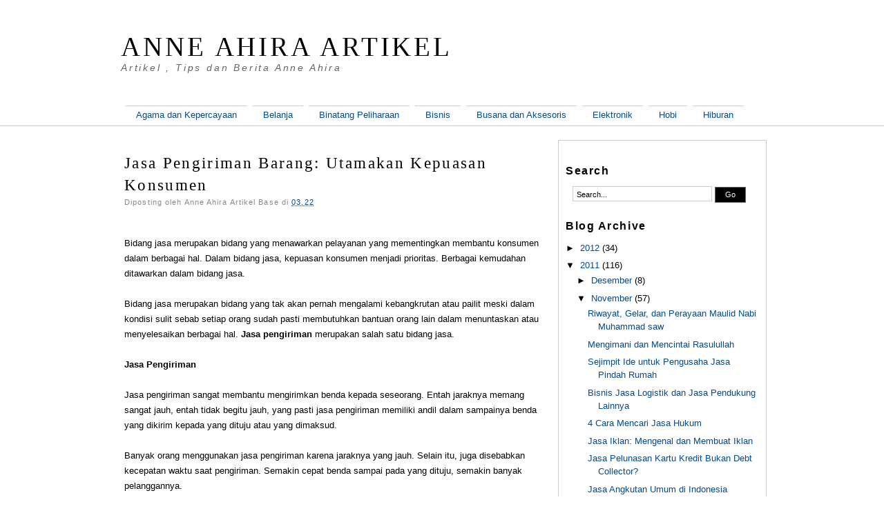

--- FILE ---
content_type: text/html; charset=UTF-8
request_url: https://anneahiraartikel.blogspot.com/2011/11/jasa-pengiriman-barang-utamakan.html
body_size: 10424
content:
<!DOCTYPE html>
<html lang='en' xml:lang='en' xmlns='http://www.w3.org/1999/xhtml' xmlns:b='http://www.google.com/2005/gml/b' xmlns:data='http://www.google.com/2005/gml/data' xmlns:expr='http://www.google.com/2005/gml/expr'>
<head>
<link href='https://www.blogger.com/static/v1/widgets/2944754296-widget_css_bundle.css' rel='stylesheet' type='text/css'/>
<meta content='text/html; charset=UTF-8' http-equiv='Content-Type'/>
<meta content='blogger' name='generator'/>
<link href='/atom.xml' rel='alternate' title='Your Title - Atom' type='application/atom+xml'/>
<link href='/rss.xml' rel='alternate' title='Your Title - RSS' type='application/rss+xml'/>
<title>Jasa Pengiriman Barang: Utamakan Kepuasan Konsumen | Anne Ahira Artikel</title>
<style id='page-skin-1' type='text/css'><!--
/*
Blogger Template Style
Name:     Blogger Valid X/HTML
Designer: Choen
URL:      http://deconstructioncode.blogspot.com/
Date:     11 Des 2009
*/
/* Variable definitions
====================
<Variable name="bgcolor" description="Page Background Color"
type="color" default="#fff">
<Variable name="textcolor" description="Text Color"
type="color" default="#000">
<Variable name="linkcolor" description="Link Color"
type="color" default="#004B91">
<Variable name="pagetitlecolor" description="Blog Title Color"
type="color" default="#000">
<Variable name="descriptioncolor" description="Blog Description Color"
type="color" default="#999">
<Variable name="titlecolor" description="Post Title Color"
type="color" default="#000">
<Variable name="bordercolor" description="Border Color"
type="color" default="#ccc">
<Variable name="sidebarcolor" description="Sidebar Title Color"
type="color" default="#333">
<Variable name="sidebartextcolor" description="Sidebar Text Color"
type="color" default="#000">
<Variable name="visitedlinkcolor" description="Visited Link Color"
type="color" default="#BF0000">
<Variable name="bodyfont" description="Text Font"
type="font" default="normal normal 100% 'Trebuchet MS',Trebuchet,Arial,Verdana,Sans-serif">
<Variable name="headerfont" description="Sidebar Title Font"
type="font"
default="normal normal 78% 'Trebuchet MS',Trebuchet,Arial,Verdana,Sans-serif">
<Variable name="pagetitlefont" description="Blog Title Font"
type="font"
default="normal normal 300% Georgia, Serif">
<Variable name="descriptionfont" description="Blog Description Font"
type="font"
default="normal normal 78% 'Trebuchet MS', Trebuchet, Arial, Verdana, Sans-serif">
<Variable name="postfooterfont" description="Post Footer Font"
type="font"
default="normal normal 78% 'Trebuchet MS', Trebuchet, Arial, Verdana, Sans-serif">
<Variable name="startSide" description="Side where text starts in blog language"
type="automatic" default="left">
<Variable name="endSide" description="Side where text ends in blog language"
type="automatic" default="right">
*/
/** Reset **/
*{margin:0; padding:0;}
ul,ol{margin:0 0 0 40px;}
.status-msg-wrap, .feed-links {display: none;}
/* Use this with templates/template-twocol.html */
body {
background:#ffffff;
margin:0;
color:#000000;
font:x-small Georgia Serif;
font-size/* */:/**/small;
font-size: /**/small;
text-align: center;
}
a:link {
color:#004B91;
text-decoration:none;
}
a:visited {
color:#BF0000;
text-decoration:none;
}
a:hover {
color:#BF0000;
text-decoration:underline;
}
a img {
border-width:0;
}
/** Header **/
#header-wrapper {
width: 940px;
margin:10px auto;
padding:30px 0;
}
#header-inner {
background-position: center;
margin-left: auto;
margin-right: auto;
}
#header {
margin: 5px;
color:#000000;
}
#header h1 {
line-height:1.2em;
text-transform:uppercase;
letter-spacing:.1em;
font: normal normal 300% Georgia, Serif;
}
#header a {
color:#000000;
text-decoration:none;
}
#header a:hover {
color:#BF0000;
}
#header .description {
color:#666666;
font-size:14px;
font-style:italic;
letter-spacing:.2em;
}
#header img {
margin-left: auto;
margin-right: auto;
}
/** Outer-Wrapper **/
#outer-wrapper {
text-align:left;
font: normal normal 100% 'Trebuchet MS',Trebuchet,Arial,Verdana,Sans-serif;
}
#content-wrapper {
width: 940px;
margin:20px auto;
}
#main-wrapper {
width: 600px;
float: left;
padding: 10px;
word-wrap: break-word; /* fix for long text breaking sidebar float in IE */
overflow: hidden;     /* fix for long non-text content breaking IE sidebar float */
}
#sidebar-wrapper {
width: 280px;
float: right;
color: #000000;
padding: 10px;
border:1px solid #ccc;
word-wrap: break-word; /* fix for long text breaking sidebar float in IE */
overflow: hidden;      /* fix for long non-text content breaking IE sidebar float */
}
/** Headings **/
h2 {
margin:1.5em 0 .75em;
font-size:120%;
line-height: 1.4em;
letter-spacing:.1em;
}
/** Posts **/
.post {
margin:.5em 0 1.5em;
border-bottom:1px dotted #cccccc;
padding-bottom:1.5em;
}
.post h2 {
margin:.25em 0 0;
padding:0 0 2px;
font-size:180%;
font-family:Georgia, Serif;
font-weight:400;
line-height:1.4em;
}
.post h2 a {
display:block;
text-decoration:none;
color:#000000;
font-weight:normal;
}
.post h2 a:hover{
color:#BF0000;
}
.post h2 a:visited {
text-decoration:underline;
}
.post h3 {
font-size:140%;
font-family:Georgia, Serif;
font-weight:400;
margin:.4em 0 0;
padding:0 0 10px;
}
.post-body {
margin:0 0 .75em;
line-height:1.7em;
}
.post-body a{
text-decoration:underline;
}
.post-body blockquote {
line-height:1.3em;
border-left:2px solid #ccc;
padding:5px 10px;
color:#666;
font-style:italic;
}
.post-footer {
margin: .75em 0;
color:#999;
letter-spacing:.1em;
font: normal normal 78% 'Trebuchet MS', Trebuchet, Arial, Verdana, Sans-serif;
line-height: 1.4em;
}
.post-header-line-1 {
margin: 0 0 1.8em;
color:#888;
letter-spacing:.1em;
font: normal normal 78% 'Trebuchet MS', Trebuchet, Arial, Verdana, Sans-serif;
font-size:11px;
line-height: 1.4em;
}
.comment-link {
margin-left:1px;
}
.post img {
background:#fff;
padding:4px;
margin:2px 8px 2px 0;
}
.post a img {
border:1px solid #cccccc;
}
.post a:hover img {
border:1px solid #999;
}
.post blockquote {
margin:1em 20px;
}
.post blockquote p {
margin:.75em 0;
}
.jump-link {
text-align:right;
margin:5px;
}
.post-body ol li ol {
list-style-type:lower-alpha;
}
/** Code **/
code {
line-height:1.3em;
border:1px solid #ccc;
padding:0 0.2em;;
font-family:Monaco,Monospace;
}
pre code {
line-height:1.3em;
border:1px solid #ccc;
display:block;
width:550px;
margin: 5px 20px;
padding:5px 10px;
font-family:Monaco,Monospace;
color:#666;
}
/** Comments **/
#comments h4 {
margin:1em 0;
font-size:12px;
font-weight: bold;
line-height: 1.4em;
text-transform:uppercase;
letter-spacing:.2em;
color: #000;
}
#comments-block {
margin:1em 0 1.5em;
line-height:1.6em;
}
#comments-block .comment-author {
margin:.5em 0;
}
#comments-block .comment-body {
margin:.25em 0 0;
}
#comments-block .comment-footer {
margin:-.25em 0 2em;
line-height: 1.4em;
text-transform:uppercase;
letter-spacing:.1em;
border-bottom:1px dotted #ccc;
}
#comments-block .comment-body p {
margin:0 0 .75em;
}
.comment-timestamp {
font-size:10px;
}
.deleted-comment {
font-style:italic;
color:gray;
}
.feed-links {
clear: both;
line-height: 2.5em;
}
/** Sidebar Content **/
.sidebar {
line-height: 1.5em;
}
.sidebar ul {
list-style:none;
margin:0 0 0;
padding:0 0 0;
}
.sidebar li {
margin:0;
padding-top:0;
padding-right:0;
padding-bottom:.25em;
padding-left:15px;
text-indent:-15px;
line-height:1.5em;
}
.sidebar .widget, .main .widget {
border-bottom:1px dotted #cccccc;
margin:0 0 1.5em;
padding:0 0 1.5em;
}
.main .Blog {
border-bottom-width: 0;
}
/** Profile **/
.profile-img {
float: left;
margin-top: 0;
margin-right: 5px;
margin-bottom: 5px;
margin-left: 0;
padding: 4px;
border: 1px solid #cccccc;
}
.profile-data {
margin:0;
text-transform:uppercase;
letter-spacing:.1em;
font: normal normal 78% 'Trebuchet MS', Trebuchet, Arial, Verdana, Sans-serif;
color: #333333;
font-weight: bold;
line-height: 1.6em;
}
.profile-datablock {
margin:.5em 0 .5em;
}
.profile-textblock {
margin: 0.5em 0;
line-height: 1.6em;
}
.profile-link {
font: normal normal 78% 'Trebuchet MS', Trebuchet, Arial, Verdana, Sans-serif;
text-transform: uppercase;
letter-spacing: .1em;
}
/** Footer **/
#footer {
width: 940px;
clear:both;
margin:10px auto;
line-height: 1.6em;
text-transform:uppercase;
letter-spacing:.1em;
text-align: center;
}
#info{
border-top: 1px solid #ccc;
}
#siteinfo{
font-size:11px;
width: 940px;
padding: 10px;
margin:5px auto;
}
/** Navigation **/
#navigation-wrap {
border-bottom:1px solid #ccc;
line-height: 2.4em;
}
#navigation {
width:920px;
margin:0 auto;
}
ul#nav {
list-style:none;
margin:0; padding:0;
}
ul#nav li{
display:inline;
}
ul#nav li a{
margin:0 2px;
padding: 5px 15px;
border-top: 1px solid #ccc;
}
ul#nav li a:hover{
border-top: 1px solid #999;
text-decoration:none;
}
ul#nav li a:visited{
border-top: 1px solid #BF0000;
text-decoration:none;
}
/** Search **/
#searchform {
width:260px;
margin:0 10px;
display:inline;
}
#searchform #s{
width:190px;
border:1px solid #ccc;
font-size:11px;
padding:5px 5px 3px;
background:#fff;
}
#searchform #s:focus {
border:1px solid #999;
}
#searchsubmit {
width:45px;
border:1px solid #666;
font-size:11px;
color:#fff;
height:23px;
background:#000;
cursor:pointer;
}
#searchsubmit:active {
border:1px solid #999;
background-color:#666;
}
/* PageNav */
.showpageArea{font-family:arial;font-size:11px;padding:6px 10px;text-align:right;font-weight:700}
.showpageNum a{color:#004B91; text-decoration:none;border:1px solid #999;margin:0 3px;padding:2px 5px}
.showpageNum a:hover{border:1px solid #BF0000;}
.showpagePoint{margin:0 3px;padding:2px 5px}
.showpageOf{margin:0 8px 0 0;}
.showpage a{color:#004B91;text-decoration:none;border:1px solid #999;padding:2px 5px}
.showpage a:hover{border:1px solid #BF0000;}

--></style>
<link href='https://www.blogger.com/dyn-css/authorization.css?targetBlogID=4111449553878176057&amp;zx=fd8fa5ea-97ba-4712-8e5d-dd5ce1cfe1ca' media='none' onload='if(media!=&#39;all&#39;)media=&#39;all&#39;' rel='stylesheet'/><noscript><link href='https://www.blogger.com/dyn-css/authorization.css?targetBlogID=4111449553878176057&amp;zx=fd8fa5ea-97ba-4712-8e5d-dd5ce1cfe1ca' rel='stylesheet'/></noscript>
<meta name='google-adsense-platform-account' content='ca-host-pub-1556223355139109'/>
<meta name='google-adsense-platform-domain' content='blogspot.com'/>

</head>
<!-- <body> <b:section id="navbar" class="navbar" maxwidgets="1" showaddelement="no"> <b:widget type="Navbar" id="Navbar1" locked="yes"/> </b:section> <div></div> -->
<body>
<div id='outer-wrapper'><div id='wrap2'>
<!-- skip links for text browsers -->
<span id='skiplinks' style='display:none;'>
<a href='#main'>skip to main </a> |
      <a href='#sidebar'>skip to sidebar</a>
</span>
<div id='header-wrapper'>
<div class='header section' id='header'><div class='widget Header' data-version='1' id='Header1'>
<div id='header-inner'>
<div class='titlewrapper'>
<h1 class='title'>
<a href='https://anneahiraartikel.blogspot.com/'>
Anne Ahira Artikel
</a>
</h1>
</div>
<div class='descriptionwrapper'>
<p class='description'><span>Artikel , Tips dan Berita Anne Ahira</span></p>
</div>
</div>
</div></div>
</div>
<div id='navigation-wrap'>
<div id='navigation'>
<ul id='nav'>
<li><a href='/'>Agama dan Kepercayaan</a></li>
<li><a href='/'>Belanja</a></li>
<li><a href='/'>Binatang Peliharaan</a></li>
<li><a href='/'>Bisnis</a></li>
<li><a href='/'>Busana dan Aksesoris</a></li>
<li><a href='/'>Elektronik</a></li>
<li><a href='/'>Hobi</a></li>
<li><a href='/'>Hiburan</a></li>
</ul>
</div>
</div>
<div id='content-wrapper'>
<div id='crosscol-wrapper' style='text-align:center'>
<div class='crosscol no-items section' id='crosscol'></div>
</div>
<div id='main-wrapper'>
<div class='main section' id='main'><div class='widget Blog' data-version='1' id='Blog1'>
<div class='blog-posts hfeed'>
<!--Can't find substitution for tag [defaultAdStart]-->
<div class='post hentry uncustomized-post-template'>
<a name='693997552908343398'></a>
<h2 class='post-title entry-title'>
<a href='https://anneahiraartikel.blogspot.com/2011/11/jasa-pengiriman-barang-utamakan.html'>Jasa Pengiriman Barang: Utamakan Kepuasan Konsumen</a>
</h2>
<div class='post-header-line-1'>
<span class='post-author vcard'>
Diposting oleh
<span class='fn'>Anne Ahira Artikel Base</span>
</span>
<span class='post-timestamp'>
di
<a class='timestamp-link' href='https://anneahiraartikel.blogspot.com/2011/11/jasa-pengiriman-barang-utamakan.html' rel='bookmark' title='permanent link'><abbr class='published' title='2011-11-18T03:22:00+07:00'>03.22</abbr></a>
</span>
</div>
<div class='post-body entry-content'>
&#160;<br /><P>Bidang jasa merupakan bidang yang menawarkan pelayanan yang mementingkan membantu konsumen dalam berbagai hal. Dalam bidang jasa, kepuasan konsumen menjadi prioritas. Berbagai kemudahan ditawarkan dalam bidang jasa. </P><br /><P>Bidang jasa merupakan bidang yang tak akan pernah mengalami kebangkrutan atau pailit meski dalam kondisi sulit sebab setiap orang sudah pasti membutuhkan bantuan orang lain dalam menuntaskan atau menyelesaikan berbagai hal.&#160;<STRONG>Jasa pengiriman</STRONG> merupakan salah satu bidang jasa.</P><br /><P><STRONG>Jasa Pengiriman</STRONG></P><br /><P>Jasa pengiriman sangat membantu mengirimkan benda kepada seseorang. Entah jaraknya memang sangat jauh, entah tidak begitu jauh, yang pasti jasa pengiriman memiliki andil dalam sampainya benda yang dikirim kepada yang dituju atau yang dimaksud. </P><br /><P>Banyak orang menggunakan jasa pengiriman karena jaraknya yang jauh. Selain itu, juga disebabkan kecepatan waktu saat pengiriman. Semakin cepat benda sampai pada yang dituju, semakin banyak pelanggannya. </P><br /><P>Namun bukan berarti yang menjadi prioritas hanyalah masalah kecepatan waktu sampai saja. Masalah keamanan benda atau barang yang dikirim pun menjadi prioritas, malah menjadi prioritas utama. Kecepatan waktu kirim tidak akan menjadi apa-apa jika barang yang kita percayakan untuk dikirim ternyata mengalami kerusakan atau bahkan hilang.</P><br /><P><STRONG>Pelopor Jasa Pengiriman</STRONG></P><br /><P>Jasa pengiriman memang dimotori oleh PT Pos Indonesia, yang ketika itu menjadi andalan dalam pengiriman berupa surat dan wesel. Saking pentingnya ketepatan pengiriman surat dan wesel, di sekolah pun disajikan materi mengenai tahapan pengisian wesel dan pengambilannya.&#160;Begitu pun dengan surat, dijelaskan bagaimana proses pengiriman surat. </P><br /><P>Di kantor pos pun dipajang alur pelayanan dan pengiriman surat dan wesel. Terlebih lagi pada saat-saat tertentu seperti musim liburan, hari raya, dan tahun baru, kantor pos kerap dipadati oleh pengunjung yang ingin mengirim surat. Kebutuhan perangko menaik tajam. Mereka saling berkirim surat atau paket barang kepada kerabat atau teman yang berada di luar kota.</P><br /><P><STRONG>Pengiriman Ekspres</STRONG></P><br /><P>Kejadian seperti itu sekarang ini hanya ditemui pada saat hari raya saja sebab saat musim libur tiba atau tahun baru tiba, mayoritas sudah tidak menggunakan jasa pengiriman. Terlebih lagi untuk pengiriman surat. Sebab sudah ada benda elektronik yang dinilai lebih praktis, cepat, dan murah yakni telepon genggam. </P><br /><P>Adanya benda elektronik ini memang membuat PT Pos Indonesia mengalami penurunan keuntungan. Terlebih dengan maraknya jasa pengiriman sejenis yang menawarkan jasa pengiriman lebih cepat dari biasanya. Sebut saja 4848, DHL, TIKI, JNE, atau travel-travel yang juga menawarkan jasa pengirimkan barang.</P><br /><P>Saat ini, jasa pengiriman barang sudah semakin marak di berbagai kota. Mereka menawarkan kemudahan lain. Misalnya dari segi bungkusan paket, tidak perlu dibungkus memakai kertas berwarna cokelat. Asalkan barang yang dikirim sudah terbungkus baik, maka pengiriman pun bisa segera dilakukan. </P><br /><P>Belum lagi tawaran waktu kirim yang lebih cepat yang bisa ditempuh dalam hitungan jam. Memang, semua jasa pengiriman barang oleh perusahaan jasa pengiriman mana pun akan dihitung per kilogram. Harga per kilogram tergantung jarak lokasi yang dituju. Biasanya jasa pengiriman menghindari pengiriman barang-barang berharga. Namun, ada juga beberapa jasa pengiriman yang bersedia melayani pengiriman barang-barang berharga.</P><br /><P><STRONG>Mengutamakan Kepuasan Konsumen</STRONG></P><br /><P>Bagi jasa pengiriman, kepuasan konsumen menjadi penting. Mereka betul-betul menjaga layanan kirim mereka. Misalnya saja untuk barang yang dikategorikan dokumen, akan dibungkus dengan plastik agar tidak basah. Juga tidak akan ditumpuk dengan barang nondokumen sebab khawatir menjadi rusak. </P><br /><P>Jika barang yang dikirim merupakan dokumen berharga seperti sertifikat, biasanya dikenakan biaya asuransi. Hal tersebut ditetapkan untuk menghindari kemungkinan dokumen berharga tersebut hilang atau rusak.</P><br /><P>Jasa pengiriman memang memudahkan kita dalam mengirimkan barang kepada seseorang dengan berbagai jaminan. Namun tetap, kewaspadaan mestilah diprioritaskan. Memilih jasa pengiriman yang telah terbukti memiliki pelayanan baik, aman, dan memuaskan menjadi jaminan utama dalam pengiriman barang.</P><br /><P><a href="http://www.anneahira.com/jasa-pengiriman.htm" rel="nofollow" target="_blank">View the original article here</A></P>
<div style='clear: both;'></div>
</div>
<div class='post-footer'>
<div class='post-footer-line post-footer-line-1'>
<span class='reaction-buttons'>
</span>
<span class='star-ratings'>
</span>
<span class='post-comment-link'>
</span>
<span class='post-backlinks post-comment-link'>
</span>
<span class='post-icons'>
<span class='item-control blog-admin pid-1590806309'>
<a href='https://www.blogger.com/post-edit.g?blogID=4111449553878176057&postID=693997552908343398&from=pencil' title='Edit Entri'>
<img alt="" class="icon-action" height="18" src="//www.blogger.com/img/icon18_edit_allbkg.gif" width="18">
</a>
</span>
</span>
</div>
<div class='post-footer-line post-footer-line-2'>
<span class='post-labels'>
Label:
<a href='https://anneahiraartikel.blogspot.com/search/label/Barang' rel='tag'>Barang</a>,
<a href='https://anneahiraartikel.blogspot.com/search/label/Kepuasan' rel='tag'>Kepuasan</a>,
<a href='https://anneahiraartikel.blogspot.com/search/label/Konsumen' rel='tag'>Konsumen</a>,
<a href='https://anneahiraartikel.blogspot.com/search/label/Pengiriman' rel='tag'>Pengiriman</a>,
<a href='https://anneahiraartikel.blogspot.com/search/label/Utamakan' rel='tag'>Utamakan</a>
</span>
</div>
<div class='post-footer-line post-footer-line-3'>
<span class='post-location'>
</span>
</div>
</div>
</div>
<div class='comments' id='comments'>
<a name='comments'></a>
<div id='backlinks-container'>
<div id='Blog1_backlinks-container'>
</div>
</div>
</div>
<!--Can't find substitution for tag [adEnd]-->
</div>
<div class='blog-pager' id='blog-pager'>
</div>
<div class='clear'></div>
<div class='post-feeds'>
</div>
</div></div>
</div>
<div id='sidebar-wrapper'>
<h2>Search</h2>
<form action='/search' id='searchform' method='get' name='searchform'><input id='s' name='q' onblur='if (this.value == "") {this.value = "Search...";}' onfocus='if (this.value == "Search...") {this.value = ""}' type='text' value='Search...'/>
<input id='searchsubmit' type='submit' value='Go'/>
</form>
<div class='sidebar section' id='sidebar'><div class='widget BlogArchive' data-version='1' id='BlogArchive1'>
<h2>Blog Archive</h2>
<div class='widget-content'>
<div id='ArchiveList'>
<div id='BlogArchive1_ArchiveList'>
<ul>
<li class='archivedate collapsed'>
<a class='toggle' href='javascript:void(0)'>
<span class='zippy'>

        &#9658;&#160;
      
</span>
</a>
<a class='post-count-link' href='https://anneahiraartikel.blogspot.com/2012/'>2012</a>
<span class='post-count' dir='ltr'>(34)</span>
<ul>
<li class='archivedate collapsed'>
<a class='toggle' href='javascript:void(0)'>
<span class='zippy'>

        &#9658;&#160;
      
</span>
</a>
<a class='post-count-link' href='https://anneahiraartikel.blogspot.com/2012/05/'>Mei</a>
<span class='post-count' dir='ltr'>(5)</span>
</li>
</ul>
<ul>
<li class='archivedate collapsed'>
<a class='toggle' href='javascript:void(0)'>
<span class='zippy'>

        &#9658;&#160;
      
</span>
</a>
<a class='post-count-link' href='https://anneahiraartikel.blogspot.com/2012/04/'>April</a>
<span class='post-count' dir='ltr'>(7)</span>
</li>
</ul>
<ul>
<li class='archivedate collapsed'>
<a class='toggle' href='javascript:void(0)'>
<span class='zippy'>

        &#9658;&#160;
      
</span>
</a>
<a class='post-count-link' href='https://anneahiraartikel.blogspot.com/2012/03/'>Maret</a>
<span class='post-count' dir='ltr'>(7)</span>
</li>
</ul>
<ul>
<li class='archivedate collapsed'>
<a class='toggle' href='javascript:void(0)'>
<span class='zippy'>

        &#9658;&#160;
      
</span>
</a>
<a class='post-count-link' href='https://anneahiraartikel.blogspot.com/2012/02/'>Februari</a>
<span class='post-count' dir='ltr'>(8)</span>
</li>
</ul>
<ul>
<li class='archivedate collapsed'>
<a class='toggle' href='javascript:void(0)'>
<span class='zippy'>

        &#9658;&#160;
      
</span>
</a>
<a class='post-count-link' href='https://anneahiraartikel.blogspot.com/2012/01/'>Januari</a>
<span class='post-count' dir='ltr'>(7)</span>
</li>
</ul>
</li>
</ul>
<ul>
<li class='archivedate expanded'>
<a class='toggle' href='javascript:void(0)'>
<span class='zippy toggle-open'>

        &#9660;&#160;
      
</span>
</a>
<a class='post-count-link' href='https://anneahiraartikel.blogspot.com/2011/'>2011</a>
<span class='post-count' dir='ltr'>(116)</span>
<ul>
<li class='archivedate collapsed'>
<a class='toggle' href='javascript:void(0)'>
<span class='zippy'>

        &#9658;&#160;
      
</span>
</a>
<a class='post-count-link' href='https://anneahiraartikel.blogspot.com/2011/12/'>Desember</a>
<span class='post-count' dir='ltr'>(8)</span>
</li>
</ul>
<ul>
<li class='archivedate expanded'>
<a class='toggle' href='javascript:void(0)'>
<span class='zippy toggle-open'>

        &#9660;&#160;
      
</span>
</a>
<a class='post-count-link' href='https://anneahiraartikel.blogspot.com/2011/11/'>November</a>
<span class='post-count' dir='ltr'>(57)</span>
<ul class='posts'>
<li><a href='https://anneahiraartikel.blogspot.com/2011/11/riwayat-gelar-dan-perayaan-maulid-nabi.html'>Riwayat, Gelar, dan Perayaan Maulid Nabi Muhammad saw</a></li>
<li><a href='https://anneahiraartikel.blogspot.com/2011/11/mengimani-dan-mencintai-rasulullah.html'>Mengimani dan Mencintai Rasulullah</a></li>
<li><a href='https://anneahiraartikel.blogspot.com/2011/11/sejimpit-ide-untuk-pengusaha-jasa.html'>Sejimpit Ide untuk Pengusaha Jasa Pindah Rumah</a></li>
<li><a href='https://anneahiraartikel.blogspot.com/2011/11/bisnis-jasa-logistik-dan-jasa-pendukung.html'>Bisnis Jasa Logistik dan Jasa Pendukung Lainnya</a></li>
<li><a href='https://anneahiraartikel.blogspot.com/2011/11/4-cara-mencari-jasa-hukum.html'>4 Cara Mencari Jasa Hukum</a></li>
<li><a href='https://anneahiraartikel.blogspot.com/2011/11/jasa-iklan-mengenal-dan-membuat-iklan.html'>Jasa Iklan: Mengenal dan Membuat Iklan</a></li>
<li><a href='https://anneahiraartikel.blogspot.com/2011/11/jasa-pelunasan-kartu-kredit-bukan-debt.html'>Jasa Pelunasan Kartu Kredit Bukan Debt Collector?</a></li>
<li><a href='https://anneahiraartikel.blogspot.com/2011/11/jasa-angkutan-umum-di-indonesia.html'>Jasa Angkutan Umum di Indonesia</a></li>
<li><a href='https://anneahiraartikel.blogspot.com/2011/11/seputar-jasa-kontraktor-dan-konsultan.html'>Seputar Jasa Kontraktor dan Konsultan</a></li>
<li><a href='https://anneahiraartikel.blogspot.com/2011/11/peran-ayah-dalam-konsultasi-bisnis.html'>Peran Ayah dalam Konsultasi Bisnis Keluarga</a></li>
<li><a href='https://anneahiraartikel.blogspot.com/2011/11/penyedia-jasa-download-terbaik-dan.html'>Penyedia Jasa Download Terbaik dan Terlengkap</a></li>
<li><a href='https://anneahiraartikel.blogspot.com/2011/11/jasa-kartu-kredit-dalam-aktivitas.html'>Jasa Kartu Kredit dalam Aktivitas Keseharian</a></li>
<li><a href='https://anneahiraartikel.blogspot.com/2011/11/jasa-arsitek-online.html'>Jasa Arsitek Online</a></li>
<li><a href='https://anneahiraartikel.blogspot.com/2011/11/jasa-keamanan-bodyguard.html'>Jasa Keamanan: The Bodyguard</a></li>
<li><a href='https://anneahiraartikel.blogspot.com/2011/11/jasa-keuangan-dalam-proses-audit.html'>Jasa Keuangan dalam Proses Audit Keuangan Perusahaan</a></li>
<li><a href='https://anneahiraartikel.blogspot.com/2011/11/jasa-pindahan-solusi-praktis-pindahan.html'>Jasa Pindahan, Solusi Praktis Pindahan Anda</a></li>
<li><a href='https://anneahiraartikel.blogspot.com/2011/11/jasa-konsultan-komunikasi.html'>Jasa Konsultan Komunikasi</a></li>
<li><a href='https://anneahiraartikel.blogspot.com/2011/11/agen-distributor-buku-dari-offline.html'>Agen Distributor Buku: Dari Offline Menuju Online</a></li>
<li><a href='https://anneahiraartikel.blogspot.com/2011/11/agen-grosir-online-24-jam-keliling-dan.html'>Agen Grosir: Online 24 Jam, Keliling, dan One Stop...</a></li>
<li><a href='https://anneahiraartikel.blogspot.com/2011/11/sekilas-tentang-pengertian-barang-dan.html'>Sekilas Tentang Pengertian Barang dan Jasa</a></li>
<li><a href='https://anneahiraartikel.blogspot.com/2011/11/beberapa-lembaga-keuangan-bukan-bank.html'>Beberapa Lembaga Keuangan Bukan Bank</a></li>
<li><a href='https://anneahiraartikel.blogspot.com/2011/11/agen-model-agency.html'>Agen Model: Agency</a></li>
<li><a href='https://anneahiraartikel.blogspot.com/2011/11/3-jasa-online-populer.html'>3 Jasa Online Populer</a></li>
<li><a href='https://anneahiraartikel.blogspot.com/2011/11/jasa-outsourcing-di-indonesia.html'>Jasa Outsourcing di Indonesia</a></li>
<li><a href='https://anneahiraartikel.blogspot.com/2011/11/sejarah-perkembangan-periklanan-dan.html'>Sejarah Perkembangan Periklanan dan Agen Iklan</a></li>
<li><a href='https://anneahiraartikel.blogspot.com/2011/11/peluang-agen-minuman.html'>Peluang Agen Minuman</a></li>
<li><a href='https://anneahiraartikel.blogspot.com/2011/11/tingkatan-ukhuwah-sesama-muslim.html'>Tingkatan Ukhuwah Sesama Muslim</a></li>
<li><a href='https://anneahiraartikel.blogspot.com/2011/11/bidang-usaha-jasa-konstruksi.html'>Bidang Usaha Jasa Konstruksi</a></li>
<li><a href='https://anneahiraartikel.blogspot.com/2011/11/keuntungan-travel-dengan-biro-wisata.html'>Keuntungan Travel dengan Biro Wisata</a></li>
<li><a href='https://anneahiraartikel.blogspot.com/2011/11/sinergi-jasa-kurir-ekspedisi-dan-toko.html'>Sinergi Jasa Kurir Ekspedisi dan Toko Online</a></li>
<li><a href='https://anneahiraartikel.blogspot.com/2011/11/jasa-desain-rumah-minimalis.html'>Jasa Desain Rumah Minimalis: JasaDesainRumah.com</a></li>
<li><a href='https://anneahiraartikel.blogspot.com/2011/11/agen-aqua-minuman-kesehatan-sampai-abdi.html'>Agen AQUA: Minuman Kesehatan Sampai Abdi Sosial</a></li>
<li><a href='https://anneahiraartikel.blogspot.com/2011/11/kegiatan-koperasi-simpan-pinjam.html'>Kegiatan Koperasi Simpan Pinjam</a></li>
<li><a href='https://anneahiraartikel.blogspot.com/2011/11/segudang-manfaat-koperasi-sekolah.html'>Segudang Manfaat Koperasi Sekolah</a></li>
<li><a href='https://anneahiraartikel.blogspot.com/2011/11/tugas-dan-tanggung-jawab-pengurus.html'>Tugas dan Tanggung Jawab Pengurus Koperasi</a></li>
<li><a href='https://anneahiraartikel.blogspot.com/2011/11/mengenal-prinsip-koperasi.html'>Mengenal Prinsip Koperasi</a></li>
<li><a href='https://anneahiraartikel.blogspot.com/2011/11/koperasi-soko-guru-ekonomi-rakyat.html'>Koperasi, Soko Guru Ekonomi Rakyat</a></li>
<li><a href='https://anneahiraartikel.blogspot.com/2011/11/pengelolaan-koperasi-konsumsi-dan.html'>Pengelolaan Koperasi Konsumsi dan Koperasi Simpan ...</a></li>
<li><a href='https://anneahiraartikel.blogspot.com/2011/11/keanggotaan-koperasi.html'>Keanggotaan Koperasi</a></li>
<li><a href='https://anneahiraartikel.blogspot.com/2011/11/tantangan-jasa-penerjemah-bahasa.html'>Tantangan Jasa Penerjemah Bahasa</a></li>
<li><a href='https://anneahiraartikel.blogspot.com/2011/11/perkembangan-koperasi-indonesia.html'>Perkembangan Koperasi Indonesia</a></li>
<li><a href='https://anneahiraartikel.blogspot.com/2011/11/menteri-koperasi-yang-senang-berbagi.html'>Menteri Koperasi yang Senang Berbagi</a></li>
<li><a href='https://anneahiraartikel.blogspot.com/2011/11/pentingnya-pembukuan-koperasi.html'>Pentingnya Pembukuan Koperasi</a></li>
<li><a href='https://anneahiraartikel.blogspot.com/2011/11/pola-manajemen-koperasi.html'>Pola Manajemen Koperasi</a></li>
<li><a href='https://anneahiraartikel.blogspot.com/2011/11/dinas-koperasi-turut-berperan-dalam.html'>Dinas Koperasi Turut Berperan dalam Perkembangan E...</a></li>
<li><a href='https://anneahiraartikel.blogspot.com/2011/11/syarat-syarat-pendirian-koperasi.html'>Syarat-Syarat Pendirian Koperasi</a></li>
<li><a href='https://anneahiraartikel.blogspot.com/2011/11/sejarah-lahirnya-koperasi-indonesia.html'>Sejarah Lahirnya Koperasi Indonesia</a></li>
<li><a href='https://anneahiraartikel.blogspot.com/2011/11/koperasi-adalah-badan-usaha-yang.html'>Unsur Keterbukaan dalam Laporan Koperasi</a></li>
<li><a href='https://anneahiraartikel.blogspot.com/2011/11/membangun-perusahaan-jasa-online.html'>Membangun Perusahaan Jasa Online</a></li>
<li><a href='https://anneahiraartikel.blogspot.com/2011/11/mengenal-jasa-pembuat-web.html'>Mengenal Jasa Pembuat Web</a></li>
<li><a href='https://anneahiraartikel.blogspot.com/2011/11/jasa-pengiriman-barang-utamakan.html'>Jasa Pengiriman Barang: Utamakan Kepuasan Konsumen</a></li>
<li><a href='https://anneahiraartikel.blogspot.com/2011/11/agen-property-freelance.html'>Agen Property Freelance</a></li>
<li><a href='https://anneahiraartikel.blogspot.com/2011/11/anda-berniat-untuk-pindah-tempat.html'>Memanfaatkan Jasa Pindahan yang Aman</a></li>
<li><a href='https://anneahiraartikel.blogspot.com/2011/11/peran-kerajaan-islam.html'>Peran Kerajaan Islam</a></li>
<li><a href='https://anneahiraartikel.blogspot.com/2011/11/hikmah-dan-makna-5-shalat-fardhu.html'>Hikmah dan Makna 5 Shalat Fardhu</a></li>
<li><a href='https://anneahiraartikel.blogspot.com/2011/11/hikmah-pernikahan-dalam-islam.html'>Hikmah Pernikahan dalam Islam</a></li>
<li><a href='https://anneahiraartikel.blogspot.com/2011/11/ciri-ciri-dan-10-sifat-kaidah-iqra.html'>Ciri-Ciri dan 10 Sifat Kaidah Iqra</a></li>
</ul>
</li>
</ul>
<ul>
<li class='archivedate collapsed'>
<a class='toggle' href='javascript:void(0)'>
<span class='zippy'>

        &#9658;&#160;
      
</span>
</a>
<a class='post-count-link' href='https://anneahiraartikel.blogspot.com/2011/10/'>Oktober</a>
<span class='post-count' dir='ltr'>(51)</span>
</li>
</ul>
</li>
</ul>
</div>
</div>
</div>
</div><div class='widget Profile' data-version='1' id='Profile1'>
<h2>About Me</h2>
<div class='widget-content'>
<dl class='profile-datablock'>
<dt class='profile-data'>Anne Ahira Artikel Base</dt>
</dl>
<a class='profile-link' href='https://www.blogger.com/profile/17523224244859753162'>Lihat profil lengkapku</a>
</div>
</div></div>
</div>
<!-- spacer for skins that want sidebar and main to be the same height-->
<div class='clear'>&#160;</div>
</div>
<!-- end content-wrapper -->
<div id='footer-wrapper'>
<div class='footer section' id='footer'><div class='widget HTML' data-version='1' id='HTML1'>
<h2 class='title'>stat</h2>
<div class='widget-content'>
<!-- Histats.com  START  (standard)-->
<script type="text/javascript">document.write(unescape("%3Cscript src=%27http://s10.histats.com/js15.js%27 type=%27text/javascript%27%3E%3C/script%3E"));</script>
<a href="http://www.histats.com" target="_blank" title="stat counters" ><script  type="text/javascript" >
try {Histats.start(1,1697872,4,601,110,30,"00011111");
Histats.track_hits();} catch(err){};
</script></a>
<noscript><a href="http://www.histats.com" target="_blank"><img src="https://lh3.googleusercontent.com/blogger_img_proxy/AEn0k_vrGq_JUs_BCe1zcHUNsaPA1e1mlpwuOqV8n-js5YvQwVWuRxafGhcMsnOimthqXcYMxA4qjAt1LPWOWmtJKU3NDBYdUe5ctQu7aO9mvoz6wQ=s0-d" alt="stat counters" border="0"></a></noscript>
<!-- Histats.com  END  -->
</div>
<div class='clear'></div>
</div></div>
</div>
<div id='info'><div id='siteinfo'>
&#169; 2009 <a href='/'>Anne Ahira Artikel</a> |
Powered by
<a href="//blogger.com/" rel="generator">Blogger</a> | Built on the
<a href='http://deconstructioncode.blogspot.com/2009/12/free-blogger-template-valid-xhtml.html'>Blogger Template</a> Valid <a href='http://validator.w3.org/check?uri=referer' rel='nofollow'>X/HTML</a> (Just Home Page) | Design:
<a href='http://deconstructioncode.blogspot.com/' rel='designer'>Choen</a> | PageNav: <a href='http://www.abu-farhan.com/' rel='designer'>Abu Farhan</a>
</div></div>
</div></div>
<!-- end outer-wrapper -->
<script type='text/javascript'>
var pageCount=2;
var displayPageNum=5;
var upPageWord ='Previous';
var downPageWord ='Next';
</script>
<script src="//choenblogspot.googlecode.com/files/pageNavalidOK.js" type="text/javascript">
</script>

<script type="text/javascript" src="https://www.blogger.com/static/v1/widgets/2028843038-widgets.js"></script>
<script type='text/javascript'>
window['__wavt'] = 'AOuZoY6pin30vMSNvkSZQznV8KCGtbhP0w:1769068416860';_WidgetManager._Init('//www.blogger.com/rearrange?blogID\x3d4111449553878176057','//anneahiraartikel.blogspot.com/2011/11/jasa-pengiriman-barang-utamakan.html','4111449553878176057');
_WidgetManager._SetDataContext([{'name': 'blog', 'data': {'blogId': '4111449553878176057', 'title': 'Anne Ahira Artikel', 'url': 'https://anneahiraartikel.blogspot.com/2011/11/jasa-pengiriman-barang-utamakan.html', 'canonicalUrl': 'http://anneahiraartikel.blogspot.com/2011/11/jasa-pengiriman-barang-utamakan.html', 'homepageUrl': 'https://anneahiraartikel.blogspot.com/', 'searchUrl': 'https://anneahiraartikel.blogspot.com/search', 'canonicalHomepageUrl': 'http://anneahiraartikel.blogspot.com/', 'blogspotFaviconUrl': 'https://anneahiraartikel.blogspot.com/favicon.ico', 'bloggerUrl': 'https://www.blogger.com', 'hasCustomDomain': false, 'httpsEnabled': true, 'enabledCommentProfileImages': true, 'gPlusViewType': 'FILTERED_POSTMOD', 'adultContent': false, 'analyticsAccountNumber': '', 'encoding': 'UTF-8', 'locale': 'id', 'localeUnderscoreDelimited': 'id', 'languageDirection': 'ltr', 'isPrivate': false, 'isMobile': false, 'isMobileRequest': false, 'mobileClass': '', 'isPrivateBlog': false, 'isDynamicViewsAvailable': true, 'feedLinks': '\x3clink rel\x3d\x22alternate\x22 type\x3d\x22application/atom+xml\x22 title\x3d\x22Anne Ahira Artikel - Atom\x22 href\x3d\x22https://anneahiraartikel.blogspot.com/feeds/posts/default\x22 /\x3e\n\x3clink rel\x3d\x22alternate\x22 type\x3d\x22application/rss+xml\x22 title\x3d\x22Anne Ahira Artikel - RSS\x22 href\x3d\x22https://anneahiraartikel.blogspot.com/feeds/posts/default?alt\x3drss\x22 /\x3e\n\x3clink rel\x3d\x22service.post\x22 type\x3d\x22application/atom+xml\x22 title\x3d\x22Anne Ahira Artikel - Atom\x22 href\x3d\x22https://www.blogger.com/feeds/4111449553878176057/posts/default\x22 /\x3e\n\n\x3clink rel\x3d\x22alternate\x22 type\x3d\x22application/atom+xml\x22 title\x3d\x22Anne Ahira Artikel - Atom\x22 href\x3d\x22https://anneahiraartikel.blogspot.com/feeds/693997552908343398/comments/default\x22 /\x3e\n', 'meTag': '', 'adsenseHostId': 'ca-host-pub-1556223355139109', 'adsenseHasAds': false, 'adsenseAutoAds': false, 'boqCommentIframeForm': true, 'loginRedirectParam': '', 'view': '', 'dynamicViewsCommentsSrc': '//www.blogblog.com/dynamicviews/4224c15c4e7c9321/js/comments.js', 'dynamicViewsScriptSrc': '//www.blogblog.com/dynamicviews/6e0d22adcfa5abea', 'plusOneApiSrc': 'https://apis.google.com/js/platform.js', 'disableGComments': true, 'interstitialAccepted': false, 'sharing': {'platforms': [{'name': 'Dapatkan link', 'key': 'link', 'shareMessage': 'Dapatkan link', 'target': ''}, {'name': 'Facebook', 'key': 'facebook', 'shareMessage': 'Bagikan ke Facebook', 'target': 'facebook'}, {'name': 'BlogThis!', 'key': 'blogThis', 'shareMessage': 'BlogThis!', 'target': 'blog'}, {'name': 'X', 'key': 'twitter', 'shareMessage': 'Bagikan ke X', 'target': 'twitter'}, {'name': 'Pinterest', 'key': 'pinterest', 'shareMessage': 'Bagikan ke Pinterest', 'target': 'pinterest'}, {'name': 'Email', 'key': 'email', 'shareMessage': 'Email', 'target': 'email'}], 'disableGooglePlus': true, 'googlePlusShareButtonWidth': 0, 'googlePlusBootstrap': '\x3cscript type\x3d\x22text/javascript\x22\x3ewindow.___gcfg \x3d {\x27lang\x27: \x27id\x27};\x3c/script\x3e'}, 'hasCustomJumpLinkMessage': false, 'jumpLinkMessage': 'Baca selengkapnya', 'pageType': 'item', 'postId': '693997552908343398', 'pageName': 'Jasa Pengiriman Barang: Utamakan Kepuasan Konsumen', 'pageTitle': 'Anne Ahira Artikel: Jasa Pengiriman Barang: Utamakan Kepuasan Konsumen'}}, {'name': 'features', 'data': {}}, {'name': 'messages', 'data': {'edit': 'Edit', 'linkCopiedToClipboard': 'Tautan disalin ke papan klip!', 'ok': 'Oke', 'postLink': 'Tautan Pos'}}, {'name': 'template', 'data': {'name': 'custom', 'localizedName': 'Khusus', 'isResponsive': false, 'isAlternateRendering': false, 'isCustom': true}}, {'name': 'view', 'data': {'classic': {'name': 'classic', 'url': '?view\x3dclassic'}, 'flipcard': {'name': 'flipcard', 'url': '?view\x3dflipcard'}, 'magazine': {'name': 'magazine', 'url': '?view\x3dmagazine'}, 'mosaic': {'name': 'mosaic', 'url': '?view\x3dmosaic'}, 'sidebar': {'name': 'sidebar', 'url': '?view\x3dsidebar'}, 'snapshot': {'name': 'snapshot', 'url': '?view\x3dsnapshot'}, 'timeslide': {'name': 'timeslide', 'url': '?view\x3dtimeslide'}, 'isMobile': false, 'title': 'Jasa Pengiriman Barang: Utamakan Kepuasan Konsumen', 'description': '\xa0 Bidang jasa merupakan bidang yang menawarkan pelayanan yang mementingkan membantu konsumen dalam berbagai hal. Dalam bidang jasa, kepuasan...', 'url': 'https://anneahiraartikel.blogspot.com/2011/11/jasa-pengiriman-barang-utamakan.html', 'type': 'item', 'isSingleItem': true, 'isMultipleItems': false, 'isError': false, 'isPage': false, 'isPost': true, 'isHomepage': false, 'isArchive': false, 'isLabelSearch': false, 'postId': 693997552908343398}}]);
_WidgetManager._RegisterWidget('_HeaderView', new _WidgetInfo('Header1', 'header', document.getElementById('Header1'), {}, 'displayModeFull'));
_WidgetManager._RegisterWidget('_BlogView', new _WidgetInfo('Blog1', 'main', document.getElementById('Blog1'), {'cmtInteractionsEnabled': false, 'lightboxEnabled': true, 'lightboxModuleUrl': 'https://www.blogger.com/static/v1/jsbin/4049919853-lbx.js', 'lightboxCssUrl': 'https://www.blogger.com/static/v1/v-css/828616780-lightbox_bundle.css'}, 'displayModeFull'));
_WidgetManager._RegisterWidget('_BlogArchiveView', new _WidgetInfo('BlogArchive1', 'sidebar', document.getElementById('BlogArchive1'), {'languageDirection': 'ltr', 'loadingMessage': 'Memuat\x26hellip;'}, 'displayModeFull'));
_WidgetManager._RegisterWidget('_ProfileView', new _WidgetInfo('Profile1', 'sidebar', document.getElementById('Profile1'), {}, 'displayModeFull'));
_WidgetManager._RegisterWidget('_HTMLView', new _WidgetInfo('HTML1', 'footer', document.getElementById('HTML1'), {}, 'displayModeFull'));
</script>
</body>
</html>